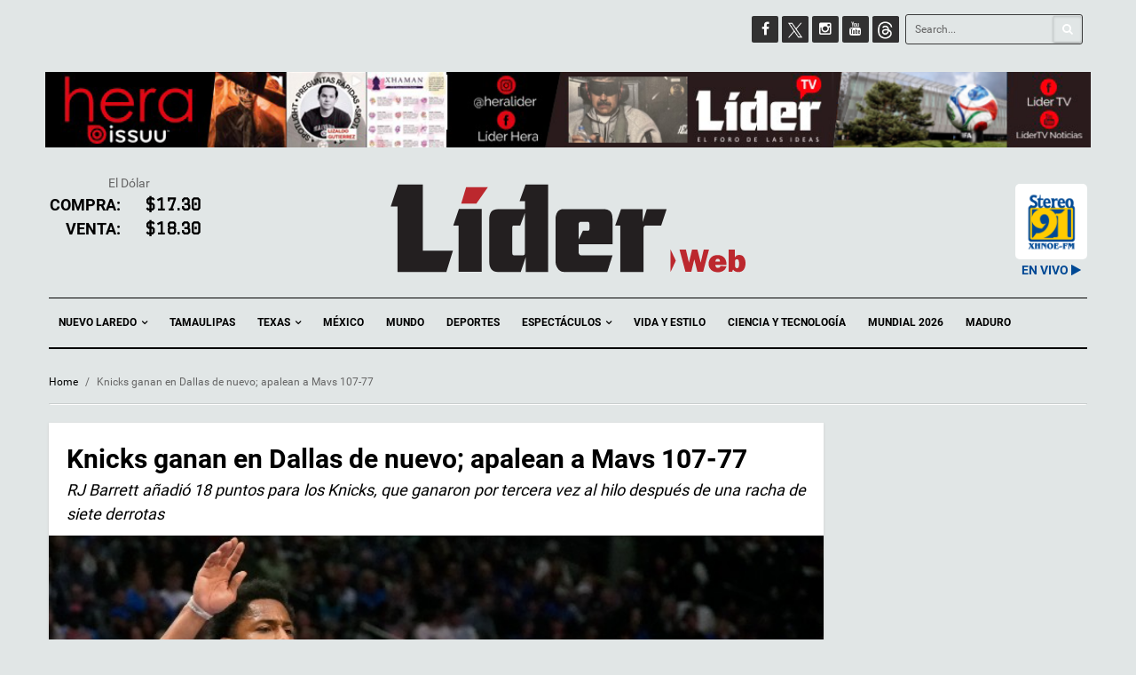

--- FILE ---
content_type: text/html; charset=UTF-8
request_url: https://liderweb.mx/knicks-ganan-en-dallas-de-nuevo-apalean-a-mavs-107-77/
body_size: 17614
content:

<!DOCTYPE html>
<!--[if IE 7]>
<html class="ie ie7" lang="es">
<![endif]-->
<!--[if IE 8]>
<html class="ie ie8" lang="es">
<![endif]-->
<!--[if !(IE 7) | !(IE 8)  ]><!-->
<html lang="es">
<!--<![endif]-->
<head>
    <meta charset="UTF-8">
    <meta name="viewport" content="width=device-width">
    <link rel="profile" href="http://gmpg.org/xfn/11">
    <link rel="pingback" href="https://liderweb.mx/xmlrpc.php">
    <title>Knicks ganan en Dallas de nuevo; apalean a Mavs 107-77 &#8211; Lider Web</title>
<meta name='robots' content='max-image-preview:large' />
<link rel='dns-prefetch' href='//stats.wp.com' />
<link rel='dns-prefetch' href='//fonts.googleapis.com' />
<link rel="alternate" type="application/rss+xml" title="Lider Web &raquo; Feed" href="https://liderweb.mx/feed/" />
<link rel="alternate" type="application/rss+xml" title="Lider Web &raquo; RSS de los comentarios" href="https://liderweb.mx/comments/feed/" />
<link rel="alternate" title="oEmbed (JSON)" type="application/json+oembed" href="https://liderweb.mx/wp-json/oembed/1.0/embed?url=https%3A%2F%2Fliderweb.mx%2Fknicks-ganan-en-dallas-de-nuevo-apalean-a-mavs-107-77%2F" />
<link rel="alternate" title="oEmbed (XML)" type="text/xml+oembed" href="https://liderweb.mx/wp-json/oembed/1.0/embed?url=https%3A%2F%2Fliderweb.mx%2Fknicks-ganan-en-dallas-de-nuevo-apalean-a-mavs-107-77%2F&#038;format=xml" />
<meta property="og:image" content="https://liderweb.mx/wp-content/uploads/2022/08/AP22069187027965.jpg"/>	       <meta property="og:title" content="Knicks ganan en Dallas de nuevo; apalean a Mavs 107-77"/>
	       <meta property="og:description" content="RJ Barrett añadió 18 puntos para los Knicks, que ganaron por tercera vez al hilo después de una racha de siete derrotas"/>
	       <meta property="og:type" content="article"/>
	       <meta property="og:url" content="https://liderweb.mx/knicks-ganan-en-dallas-de-nuevo-apalean-a-mavs-107-77/"/>
	       <meta property="og:site_name" content="Lider Web"/>
	       <style id='wp-img-auto-sizes-contain-inline-css' type='text/css'>
img:is([sizes=auto i],[sizes^="auto," i]){contain-intrinsic-size:3000px 1500px}
/*# sourceURL=wp-img-auto-sizes-contain-inline-css */
</style>
<link rel='stylesheet' id='sbi_styles-css' href='https://liderweb.mx/wp-content/plugins/instagram-feed/css/sbi-styles.min.css?ver=6.9.1' type='text/css' media='all' />
<style id='wp-emoji-styles-inline-css' type='text/css'>

	img.wp-smiley, img.emoji {
		display: inline !important;
		border: none !important;
		box-shadow: none !important;
		height: 1em !important;
		width: 1em !important;
		margin: 0 0.07em !important;
		vertical-align: -0.1em !important;
		background: none !important;
		padding: 0 !important;
	}
/*# sourceURL=wp-emoji-styles-inline-css */
</style>
<style id='wp-block-library-inline-css' type='text/css'>
:root{--wp-block-synced-color:#7a00df;--wp-block-synced-color--rgb:122,0,223;--wp-bound-block-color:var(--wp-block-synced-color);--wp-editor-canvas-background:#ddd;--wp-admin-theme-color:#007cba;--wp-admin-theme-color--rgb:0,124,186;--wp-admin-theme-color-darker-10:#006ba1;--wp-admin-theme-color-darker-10--rgb:0,107,160.5;--wp-admin-theme-color-darker-20:#005a87;--wp-admin-theme-color-darker-20--rgb:0,90,135;--wp-admin-border-width-focus:2px}@media (min-resolution:192dpi){:root{--wp-admin-border-width-focus:1.5px}}.wp-element-button{cursor:pointer}:root .has-very-light-gray-background-color{background-color:#eee}:root .has-very-dark-gray-background-color{background-color:#313131}:root .has-very-light-gray-color{color:#eee}:root .has-very-dark-gray-color{color:#313131}:root .has-vivid-green-cyan-to-vivid-cyan-blue-gradient-background{background:linear-gradient(135deg,#00d084,#0693e3)}:root .has-purple-crush-gradient-background{background:linear-gradient(135deg,#34e2e4,#4721fb 50%,#ab1dfe)}:root .has-hazy-dawn-gradient-background{background:linear-gradient(135deg,#faaca8,#dad0ec)}:root .has-subdued-olive-gradient-background{background:linear-gradient(135deg,#fafae1,#67a671)}:root .has-atomic-cream-gradient-background{background:linear-gradient(135deg,#fdd79a,#004a59)}:root .has-nightshade-gradient-background{background:linear-gradient(135deg,#330968,#31cdcf)}:root .has-midnight-gradient-background{background:linear-gradient(135deg,#020381,#2874fc)}:root{--wp--preset--font-size--normal:16px;--wp--preset--font-size--huge:42px}.has-regular-font-size{font-size:1em}.has-larger-font-size{font-size:2.625em}.has-normal-font-size{font-size:var(--wp--preset--font-size--normal)}.has-huge-font-size{font-size:var(--wp--preset--font-size--huge)}.has-text-align-center{text-align:center}.has-text-align-left{text-align:left}.has-text-align-right{text-align:right}.has-fit-text{white-space:nowrap!important}#end-resizable-editor-section{display:none}.aligncenter{clear:both}.items-justified-left{justify-content:flex-start}.items-justified-center{justify-content:center}.items-justified-right{justify-content:flex-end}.items-justified-space-between{justify-content:space-between}.screen-reader-text{border:0;clip-path:inset(50%);height:1px;margin:-1px;overflow:hidden;padding:0;position:absolute;width:1px;word-wrap:normal!important}.screen-reader-text:focus{background-color:#ddd;clip-path:none;color:#444;display:block;font-size:1em;height:auto;left:5px;line-height:normal;padding:15px 23px 14px;text-decoration:none;top:5px;width:auto;z-index:100000}html :where(.has-border-color){border-style:solid}html :where([style*=border-top-color]){border-top-style:solid}html :where([style*=border-right-color]){border-right-style:solid}html :where([style*=border-bottom-color]){border-bottom-style:solid}html :where([style*=border-left-color]){border-left-style:solid}html :where([style*=border-width]){border-style:solid}html :where([style*=border-top-width]){border-top-style:solid}html :where([style*=border-right-width]){border-right-style:solid}html :where([style*=border-bottom-width]){border-bottom-style:solid}html :where([style*=border-left-width]){border-left-style:solid}html :where(img[class*=wp-image-]){height:auto;max-width:100%}:where(figure){margin:0 0 1em}html :where(.is-position-sticky){--wp-admin--admin-bar--position-offset:var(--wp-admin--admin-bar--height,0px)}@media screen and (max-width:600px){html :where(.is-position-sticky){--wp-admin--admin-bar--position-offset:0px}}

/*# sourceURL=wp-block-library-inline-css */
</style><style id='global-styles-inline-css' type='text/css'>
:root{--wp--preset--aspect-ratio--square: 1;--wp--preset--aspect-ratio--4-3: 4/3;--wp--preset--aspect-ratio--3-4: 3/4;--wp--preset--aspect-ratio--3-2: 3/2;--wp--preset--aspect-ratio--2-3: 2/3;--wp--preset--aspect-ratio--16-9: 16/9;--wp--preset--aspect-ratio--9-16: 9/16;--wp--preset--color--black: #000000;--wp--preset--color--cyan-bluish-gray: #abb8c3;--wp--preset--color--white: #ffffff;--wp--preset--color--pale-pink: #f78da7;--wp--preset--color--vivid-red: #cf2e2e;--wp--preset--color--luminous-vivid-orange: #ff6900;--wp--preset--color--luminous-vivid-amber: #fcb900;--wp--preset--color--light-green-cyan: #7bdcb5;--wp--preset--color--vivid-green-cyan: #00d084;--wp--preset--color--pale-cyan-blue: #8ed1fc;--wp--preset--color--vivid-cyan-blue: #0693e3;--wp--preset--color--vivid-purple: #9b51e0;--wp--preset--gradient--vivid-cyan-blue-to-vivid-purple: linear-gradient(135deg,rgb(6,147,227) 0%,rgb(155,81,224) 100%);--wp--preset--gradient--light-green-cyan-to-vivid-green-cyan: linear-gradient(135deg,rgb(122,220,180) 0%,rgb(0,208,130) 100%);--wp--preset--gradient--luminous-vivid-amber-to-luminous-vivid-orange: linear-gradient(135deg,rgb(252,185,0) 0%,rgb(255,105,0) 100%);--wp--preset--gradient--luminous-vivid-orange-to-vivid-red: linear-gradient(135deg,rgb(255,105,0) 0%,rgb(207,46,46) 100%);--wp--preset--gradient--very-light-gray-to-cyan-bluish-gray: linear-gradient(135deg,rgb(238,238,238) 0%,rgb(169,184,195) 100%);--wp--preset--gradient--cool-to-warm-spectrum: linear-gradient(135deg,rgb(74,234,220) 0%,rgb(151,120,209) 20%,rgb(207,42,186) 40%,rgb(238,44,130) 60%,rgb(251,105,98) 80%,rgb(254,248,76) 100%);--wp--preset--gradient--blush-light-purple: linear-gradient(135deg,rgb(255,206,236) 0%,rgb(152,150,240) 100%);--wp--preset--gradient--blush-bordeaux: linear-gradient(135deg,rgb(254,205,165) 0%,rgb(254,45,45) 50%,rgb(107,0,62) 100%);--wp--preset--gradient--luminous-dusk: linear-gradient(135deg,rgb(255,203,112) 0%,rgb(199,81,192) 50%,rgb(65,88,208) 100%);--wp--preset--gradient--pale-ocean: linear-gradient(135deg,rgb(255,245,203) 0%,rgb(182,227,212) 50%,rgb(51,167,181) 100%);--wp--preset--gradient--electric-grass: linear-gradient(135deg,rgb(202,248,128) 0%,rgb(113,206,126) 100%);--wp--preset--gradient--midnight: linear-gradient(135deg,rgb(2,3,129) 0%,rgb(40,116,252) 100%);--wp--preset--font-size--small: 13px;--wp--preset--font-size--medium: 20px;--wp--preset--font-size--large: 36px;--wp--preset--font-size--x-large: 42px;--wp--preset--spacing--20: 0.44rem;--wp--preset--spacing--30: 0.67rem;--wp--preset--spacing--40: 1rem;--wp--preset--spacing--50: 1.5rem;--wp--preset--spacing--60: 2.25rem;--wp--preset--spacing--70: 3.38rem;--wp--preset--spacing--80: 5.06rem;--wp--preset--shadow--natural: 6px 6px 9px rgba(0, 0, 0, 0.2);--wp--preset--shadow--deep: 12px 12px 50px rgba(0, 0, 0, 0.4);--wp--preset--shadow--sharp: 6px 6px 0px rgba(0, 0, 0, 0.2);--wp--preset--shadow--outlined: 6px 6px 0px -3px rgb(255, 255, 255), 6px 6px rgb(0, 0, 0);--wp--preset--shadow--crisp: 6px 6px 0px rgb(0, 0, 0);}:where(.is-layout-flex){gap: 0.5em;}:where(.is-layout-grid){gap: 0.5em;}body .is-layout-flex{display: flex;}.is-layout-flex{flex-wrap: wrap;align-items: center;}.is-layout-flex > :is(*, div){margin: 0;}body .is-layout-grid{display: grid;}.is-layout-grid > :is(*, div){margin: 0;}:where(.wp-block-columns.is-layout-flex){gap: 2em;}:where(.wp-block-columns.is-layout-grid){gap: 2em;}:where(.wp-block-post-template.is-layout-flex){gap: 1.25em;}:where(.wp-block-post-template.is-layout-grid){gap: 1.25em;}.has-black-color{color: var(--wp--preset--color--black) !important;}.has-cyan-bluish-gray-color{color: var(--wp--preset--color--cyan-bluish-gray) !important;}.has-white-color{color: var(--wp--preset--color--white) !important;}.has-pale-pink-color{color: var(--wp--preset--color--pale-pink) !important;}.has-vivid-red-color{color: var(--wp--preset--color--vivid-red) !important;}.has-luminous-vivid-orange-color{color: var(--wp--preset--color--luminous-vivid-orange) !important;}.has-luminous-vivid-amber-color{color: var(--wp--preset--color--luminous-vivid-amber) !important;}.has-light-green-cyan-color{color: var(--wp--preset--color--light-green-cyan) !important;}.has-vivid-green-cyan-color{color: var(--wp--preset--color--vivid-green-cyan) !important;}.has-pale-cyan-blue-color{color: var(--wp--preset--color--pale-cyan-blue) !important;}.has-vivid-cyan-blue-color{color: var(--wp--preset--color--vivid-cyan-blue) !important;}.has-vivid-purple-color{color: var(--wp--preset--color--vivid-purple) !important;}.has-black-background-color{background-color: var(--wp--preset--color--black) !important;}.has-cyan-bluish-gray-background-color{background-color: var(--wp--preset--color--cyan-bluish-gray) !important;}.has-white-background-color{background-color: var(--wp--preset--color--white) !important;}.has-pale-pink-background-color{background-color: var(--wp--preset--color--pale-pink) !important;}.has-vivid-red-background-color{background-color: var(--wp--preset--color--vivid-red) !important;}.has-luminous-vivid-orange-background-color{background-color: var(--wp--preset--color--luminous-vivid-orange) !important;}.has-luminous-vivid-amber-background-color{background-color: var(--wp--preset--color--luminous-vivid-amber) !important;}.has-light-green-cyan-background-color{background-color: var(--wp--preset--color--light-green-cyan) !important;}.has-vivid-green-cyan-background-color{background-color: var(--wp--preset--color--vivid-green-cyan) !important;}.has-pale-cyan-blue-background-color{background-color: var(--wp--preset--color--pale-cyan-blue) !important;}.has-vivid-cyan-blue-background-color{background-color: var(--wp--preset--color--vivid-cyan-blue) !important;}.has-vivid-purple-background-color{background-color: var(--wp--preset--color--vivid-purple) !important;}.has-black-border-color{border-color: var(--wp--preset--color--black) !important;}.has-cyan-bluish-gray-border-color{border-color: var(--wp--preset--color--cyan-bluish-gray) !important;}.has-white-border-color{border-color: var(--wp--preset--color--white) !important;}.has-pale-pink-border-color{border-color: var(--wp--preset--color--pale-pink) !important;}.has-vivid-red-border-color{border-color: var(--wp--preset--color--vivid-red) !important;}.has-luminous-vivid-orange-border-color{border-color: var(--wp--preset--color--luminous-vivid-orange) !important;}.has-luminous-vivid-amber-border-color{border-color: var(--wp--preset--color--luminous-vivid-amber) !important;}.has-light-green-cyan-border-color{border-color: var(--wp--preset--color--light-green-cyan) !important;}.has-vivid-green-cyan-border-color{border-color: var(--wp--preset--color--vivid-green-cyan) !important;}.has-pale-cyan-blue-border-color{border-color: var(--wp--preset--color--pale-cyan-blue) !important;}.has-vivid-cyan-blue-border-color{border-color: var(--wp--preset--color--vivid-cyan-blue) !important;}.has-vivid-purple-border-color{border-color: var(--wp--preset--color--vivid-purple) !important;}.has-vivid-cyan-blue-to-vivid-purple-gradient-background{background: var(--wp--preset--gradient--vivid-cyan-blue-to-vivid-purple) !important;}.has-light-green-cyan-to-vivid-green-cyan-gradient-background{background: var(--wp--preset--gradient--light-green-cyan-to-vivid-green-cyan) !important;}.has-luminous-vivid-amber-to-luminous-vivid-orange-gradient-background{background: var(--wp--preset--gradient--luminous-vivid-amber-to-luminous-vivid-orange) !important;}.has-luminous-vivid-orange-to-vivid-red-gradient-background{background: var(--wp--preset--gradient--luminous-vivid-orange-to-vivid-red) !important;}.has-very-light-gray-to-cyan-bluish-gray-gradient-background{background: var(--wp--preset--gradient--very-light-gray-to-cyan-bluish-gray) !important;}.has-cool-to-warm-spectrum-gradient-background{background: var(--wp--preset--gradient--cool-to-warm-spectrum) !important;}.has-blush-light-purple-gradient-background{background: var(--wp--preset--gradient--blush-light-purple) !important;}.has-blush-bordeaux-gradient-background{background: var(--wp--preset--gradient--blush-bordeaux) !important;}.has-luminous-dusk-gradient-background{background: var(--wp--preset--gradient--luminous-dusk) !important;}.has-pale-ocean-gradient-background{background: var(--wp--preset--gradient--pale-ocean) !important;}.has-electric-grass-gradient-background{background: var(--wp--preset--gradient--electric-grass) !important;}.has-midnight-gradient-background{background: var(--wp--preset--gradient--midnight) !important;}.has-small-font-size{font-size: var(--wp--preset--font-size--small) !important;}.has-medium-font-size{font-size: var(--wp--preset--font-size--medium) !important;}.has-large-font-size{font-size: var(--wp--preset--font-size--large) !important;}.has-x-large-font-size{font-size: var(--wp--preset--font-size--x-large) !important;}
/*# sourceURL=global-styles-inline-css */
</style>

<style id='classic-theme-styles-inline-css' type='text/css'>
/*! This file is auto-generated */
.wp-block-button__link{color:#fff;background-color:#32373c;border-radius:9999px;box-shadow:none;text-decoration:none;padding:calc(.667em + 2px) calc(1.333em + 2px);font-size:1.125em}.wp-block-file__button{background:#32373c;color:#fff;text-decoration:none}
/*# sourceURL=/wp-includes/css/classic-themes.min.css */
</style>
<link rel='stylesheet' id='options-styles-css' href='https://liderweb.mx/wp-content/plugins/journalists-plugin/css/options.css?ver=6.9' type='text/css' media='all' />
<link rel='stylesheet' id='default-styles-css' href='https://liderweb.mx/wp-content/plugins/journalists-plugin/css/journalists.css?ver=6.9' type='text/css' media='all' />
<link rel='stylesheet' id='journalists-style-css' href='https://liderweb.mx/wp-content/plugins/journalists-plugin/css/journalists-widget.css?ver=6.9' type='text/css' media='all' />
<link rel='stylesheet' id='lidermx-style-css' href='https://liderweb.mx/wp-content/plugins/lidermx/css/lidermx.css?ver=6.9' type='text/css' media='all' />
<link rel='stylesheet' id='wpcloudy-css' href='https://liderweb.mx/wp-content/plugins/wp-cloudy/css/wpcloudy.min.css?ver=6.9' type='text/css' media='all' />
<link rel='stylesheet' id='wpemfb-lightbox-css' href='https://liderweb.mx/wp-content/plugins/wp-embed-facebook/templates/lightbox/css/lightbox.css?ver=3.1.2' type='text/css' media='all' />
<link rel='stylesheet' id='studio-fonts-css' href='https://fonts.googleapis.com/css?family=Open+Sans:300,400,600,700,800' type='text/css' media='all' />
<link rel='stylesheet' id='theme-style-css' href='https://liderweb.mx/wp-content/themes/liderweb/style.css?ver=6.9' type='text/css' media='all' />
<link rel='stylesheet' id='bootstrap-default-css' href='https://liderweb.mx/wp-content/themes/liderweb/css/bootstrap.css?ver=6.9' type='text/css' media='all' />
<link rel='stylesheet' id='template-default-css' href='https://liderweb.mx/wp-content/themes/liderweb/css/template.css?ver=6.9' type='text/css' media='all' />
<link rel='stylesheet' id='base-fonticon-css' href='https://liderweb.mx/wp-content/themes/liderweb/css/font-awesome.css?ver=6.9' type='text/css' media='all' />
<link rel='stylesheet' id='prettyPhoto-css' href='https://liderweb.mx/wp-content/themes/liderweb/css/prettyPhoto.css?ver=6.9' type='text/css' media='all' />
<link rel='stylesheet' id='font_graduate-css' href='//fonts.googleapis.com/css?family=Graduate&#038;ver=6.9' type='text/css' media='all' />
<script type="text/javascript" src="https://liderweb.mx/wp-includes/js/jquery/jquery.min.js?ver=3.7.1" id="jquery-core-js"></script>
<script type="text/javascript" src="https://liderweb.mx/wp-includes/js/jquery/jquery-migrate.min.js?ver=3.4.1" id="jquery-migrate-js"></script>
<script type="text/javascript" src="https://liderweb.mx/wp-content/plugins/lidermx/js/lidermx.js?ver=6.9" id="lidermx-script-js"></script>
<script type="text/javascript" src="https://liderweb.mx/wp-content/plugins/wp-embed-facebook/templates/lightbox/js/lightbox.min.js?ver=3.1.2" id="wpemfb-lightbox-js"></script>
<script type="text/javascript" id="wpemfb-fbjs-js-extra">
/* <![CDATA[ */
var WEF = {"local":"es_LA","version":"v6.0","fb_id":"","comments_nonce":"ca702c7f04"};
//# sourceURL=wpemfb-fbjs-js-extra
/* ]]> */
</script>
<script type="text/javascript" src="https://liderweb.mx/wp-content/plugins/wp-embed-facebook/inc/js/fb.min.js?ver=3.1.2" id="wpemfb-fbjs-js"></script>
<script type="text/javascript" src="https://liderweb.mx/wp-content/themes/liderweb/js/bootstrap.min.js?ver=6.9" id="base_bootstrap_js-js"></script>
<link rel="https://api.w.org/" href="https://liderweb.mx/wp-json/" /><link rel="alternate" title="JSON" type="application/json" href="https://liderweb.mx/wp-json/wp/v2/posts/502782" /><link rel="EditURI" type="application/rsd+xml" title="RSD" href="https://liderweb.mx/xmlrpc.php?rsd" />
<meta name="generator" content="WordPress 6.9" />
<link rel="canonical" href="https://liderweb.mx/knicks-ganan-en-dallas-de-nuevo-apalean-a-mavs-107-77/" />
<link rel='shortlink' href='https://wp.me/p7PRSF-26No' />
<meta property="fb:app_id" content="1169320923090106" /><meta property="fb:pages" content="261756030635056">	<style>img#wpstats{display:none}</style>
		<meta name="generator" content="Powered by WPBakery Page Builder - drag and drop page builder for WordPress."/>

<!-- Jetpack Open Graph Tags -->
<meta property="og:type" content="article" />
<meta property="og:title" content="Knicks ganan en Dallas de nuevo; apalean a Mavs 107-77" />
<meta property="og:url" content="https://liderweb.mx/knicks-ganan-en-dallas-de-nuevo-apalean-a-mavs-107-77/" />
<meta property="og:description" content="RJ Barrett añadió 18 puntos para los Knicks, que ganaron por tercera vez al hilo después de una racha de siete derrotas" />
<meta property="article:published_time" content="2022-03-10T16:20:43+00:00" />
<meta property="article:modified_time" content="2022-03-10T16:20:43+00:00" />
<meta property="og:site_name" content="Lider Web" />
<meta property="og:image" content="https://liderweb.mx/wp-content/uploads/2022/08/AP22069187027965.jpg" />
<meta property="og:image:width" content="700" />
<meta property="og:image:height" content="460" />
<meta property="og:image:alt" content="" />
<meta property="og:locale" content="es_LA" />
<meta name="twitter:text:title" content="Knicks ganan en Dallas de nuevo; apalean a Mavs 107-77" />
<meta name="twitter:image" content="https://liderweb.mx/wp-content/uploads/2022/08/AP22069187027965.jpg?w=640" />
<meta name="twitter:card" content="summary_large_image" />

<!-- End Jetpack Open Graph Tags -->
		<script type="text/javascript">
			var ajaxurl = 'https://liderweb.mx/wp-admin/admin-ajax.php';
		</script>
		<noscript><style> .wpb_animate_when_almost_visible { opacity: 1; }</style></noscript>
    <script async src="https://www.googletagmanager.com/gtag/js?id=G-K29YTTYDFC"></script>

    <script>

     window.dataLayer = window.dataLayer || [];

     function gtag(){dataLayer.push(arguments);}

     gtag('js', new Date());

     gtag('config', 'G-K29YTTYDFC');

    </script>

<link rel='stylesheet' id='wpcloudy-anim-css' href='https://liderweb.mx/wp-content/plugins/wp-cloudy/css/wpcloudy-anim.min.css?ver=6.9' type='text/css' media='all' />
</head>

<body class="wp-singular post-template-default single single-post postid-502782 single-format-standard wp-theme-liderweb  wpo-animate-scroll wpb-js-composer js-comp-ver-6.9.0 vc_responsive">
<div id="fb-root"></div>
<script>

window.fbAsyncInit = function() {

  FB.init({
    appId      : '1169320923090106',
    xfbml      : true,
    version    : 'v2.7'
  });

  //261756030635056 | fanpage ID
  var pageAccessToken = '1169320923090106|olEHQaqMm-qj3zKAcyXKir0ZxWU'
  //var pageAccessToken = 'EAACEdEose0cBALgC4eEf52ZCFLy8ZCd3rOgRZB3ZCmBG0VxeLSXPxJkyWjk103oCEL561gD1guiBG3u5X7viBWy1SZC0ym8ZCoWZBWAltcY6zYk371KZCZBZBrxVtFHZA50ZCZBDYyCcsbZCTbKbHfHMZCGREAKXzIuOor4ZCeyDZASZB9OmDPZBAZDZD';
  FB.api('/261756030635056?fields=fan_count', {
    access_token : pageAccessToken
  },function(response){
    //console.log(response);
    jQuery('.diverz.facebook .sub-diverz .count').html(response.fan_count);
  });


};

jQuery(document).ready(function(){
  console.log('find lider fb address');
  jQuery('.diverz.facebook').find('a.icon').attr('href', 'https://www.facebook.com/pg/LiderWebMX')
  jQuery('.diverz.facebook').find('span.count').html('101,000')
  console.log(jQuery('.diverz.facebook').find('span.count'));
})

/*
(function(d, s, id) {
var js, fjs = d.getElementsByTagName(s)[0];
if (d.getElementById(id)) return;
js = d.createElement(s); js.id = id;
js.src = "//connect.facebook.net/en_US/sdk.js#xfbml=1&version=v2.7";
fjs.parentNode.insertBefore(js, fjs);
}(document, 'script', 'facebook-jssdk'));
*/

</script>

     <section class="wpo-page row-offcanvas row-offcanvas-left">
    
    <!-- START Wrapper -->
    <section class="wpo-wrapper ">



        <!-- HEADER -->
        <header id="wpo-header" class="header-center">
            <div id="wpo-topbar" class="wpo-topbar ">
                <div class="topbar-mobile  hidden-lg hidden-md">
    <div class="container">
        <ul class="list-action list-inline">
             <li class="hidden-lg hidden-md hidden-sm">        <button data-toggle="offcanvas" class="btn btn-offcanvas btn-toggle-canvas btn-inverse-danger" type="button">
           <i class="fa fa-bars"></i>
        </button>
    </li>
            <li role="presentation" class="dropdown">
                <a class="dropdown-toggle" data-toggle="dropdown" href="#" role="button" aria-expanded="false">
                   <span class="fa fa-search"></span>
                </a>
                <div class="dropdown-menu" role="menu">
                    <div class="active-content">
                        <form role="search" method="get" class="searchform wpo-search" action="https://liderweb.mx/">
	<div class="input-group">
			<input name="s" maxlength="40" class="form-control input-search" type="text" size="20" placeholder="Search...">
			<span class="input-group-btn">
				<button type="submit" class=" btn btn-search">
	         	<i class="fa fa-search"></i>
	        	</button> 
	      </span>
	</div>
</form>                    </div>
                </div>
            </li>
            <li role="presentation" class="dropdown">
                <a class="dropdown-toggle" data-toggle="dropdown" href="#" role="button" aria-expanded="false">
                  <span class="fa fa-user"></span>
                </a>
                <div class="dropdown-menu" role="menu">
                    <div class="active-content">
                    <div class="user-login">
                        <ul class="list-inline list-square">
            <li> <a href="#"  data-toggle="modal" data-target="#modalLoginForm" class="wpo-user-login">Login</a></li>
    </ul>                    </div>
                                           </div>
                </div>
            </li>
        </ul>
    </div>
</div>                <div class="topbar-inner hidden-sm hidden-xs">
                    <div class="container">
                        <div class="user-login pull-left">
                                                    </div>
                        <div class="top-menu pull-left">
                            <nav class="wp-topmenu" role="navigation">
                                                              </nav>
                        </div>

                            <div class="search-v1 pull-right">
                                <form role="search" method="get" class="searchform wpo-search" action="https://liderweb.mx/">
	<div class="input-group">
			<input name="s" maxlength="40" class="form-control input-search" type="text" size="20" placeholder="Search...">
			<span class="input-group-btn">
				<button type="submit" class=" btn btn-search">
	         	<i class="fa fa-search"></i>
	        	</button> 
	      </span>
	</div>
</form>                            </div>
                            <div class="pull-right">
                              <aside id="wpo_socials_widget-3" class="widget widget-box clearfix widget_wpo_socials_widget">
                                <ul class="social bo-social-icons bo-sicolor">
                                  <li><a target="_blank" href="https://facebook.com/LiderWebMx" class="bo-social-facebook">
                                        <i class="fa fa-facebook"></i>
                                       </a>
                                   </li>
                                   <li>
                                       <a target="_blank" href="https://twitter.com/liderweb_mx" class="bo-social-google-plus">
                                           <img src="https://liderweb.mx/wp-content/themes/liderweb/images/twitterx.png" width="30" height="30"></i>
                                       </a>
                                       <!--
                                       <a target="_blank" href="https://twitter.com/liderweb_mx" class="bo-social-twitter">
                                           <i class="fa fa-twitter"></i>
                                       </a>
                                       -->
                                   </li>
                                   <li><a target="_blank" href="https://www.instagram.com/lider_web/" class="bo-social-twitter">
                                        <i class="fa fa-instagram"></i>
                                       </a>
                                   </li>
                                   <li><a target="_blank" href="https://www.youtube.com/channel/UC5hro1cziKLgVOKWS5xJ5vw" class="bo-social-twitter">
                                        <i class="fa fa-youtube"></i>
                                       </a>
                                   </li>

                                   <li>
                                       <a target="_blank" href="https://www.threads.net/@lider_web" class="bo-social-google-plus">
                                           <img src="https://liderweb.mx/wp-content/themes/liderweb/images/thicon.png" width="30" height="30"></i>
                                       </a>
                                   </li>

                                </ul>
                                </aside>
                            </div>

                    </div>
                </div>
            </div>

            <div class="wpo-header header-wrap">
                <div class="container">
                <div class="header-wrapper-inner clearfix">

                  <div class="channels-lider">
                      <div class="hera-channel">
                        <a href="https://issuu.com/heralider" target="_blank"><img src="https://liderweb.mx/wp-content/themes/liderweb/images/header-hera.png"></a>
                      </div>
                                            
                      <div class="lidertv-channel">
                        <a href="https://www.youtube.com/channel/UC5hro1cziKLgVOKWS5xJ5vw" target="_blank"><img src="https://liderweb.mx/wp-content/themes/liderweb/images/header-liderv-dic2-2026.png"></a>
                      </div>
                      	
                                            
                  </div>

                    <!-- LOGO -->
                    <div class="logo-in-theme row">
                        <div class="col-md-2 dolar-widget">
                                                    El Dólar
                          <div class="row">
                            <div class="col-md-6 d-label">Compra:</div>
                            <div class="col-md-6"><span>$17.30</span></div>
                          </div>
                          <div class="row">
                            <div class="col-md-6 d-label">Venta:</div>
                            <div class="col-md-6"><span>$18.30</span></div>
                          </div>
                        </div>
                                                    <div class="logo logo-theme col-md-6 col-md-offset-1">
                                <a href="https://liderweb.mx/">
                                     <img width="400" src="https://liderweb.mx/wp-content/themes/liderweb/images/logo-svg.svg" alt="Lider Web" />
                                </a>
                            </div>
                                                <div class="col-md-3">
                            <div class="row">
                              <div class="col-md-6">
                              </div>
                              <div class="col-md-6">
                              </div>
                            </div>

                          <div class="row">
                            <div class="col-md-8">
                            <div id="wpc-weather-id-166141" class="wpc-weather-id" data-id="166141" data-post-id="502782" data-map="" data-detect-geolocation="" data-manual-geolocation="" data-wpc-lat="" data-wpc-lon="" data-wpc-city-id="" data-wpc-city-name="" data-custom-font=""></div>
                            </div>
                            <div class="col-md-4">
                            <a href="#" id="stereolink"><img style="margin-top: 10px;border-radius: 5px;" src="https://liderweb.mx/wp-content/plugins/lidermx/stereo91.png" /><span style="margin-top:5px;color:#004995;font-weight:bold;">EN VIVO</span> <i style="margin-top:5px;color:#004995" class="fa fa-play"></i></a>
                            </div>
                          </div>                        </div>
                    </div>

                </div>

                </div>
                <!-- // Setting -->
            </div>
            <div class="wpo-mainmenu-header header-bottom hidden-xs">
                <div class="container">
                    <div class="mainmenu-inner clearfix">
                       <!-- MENU -->
                        <div class="wpo-mainmenu-wrap">

                            <div class="mainmenu-content-wapper">
                                <div class="mainmenu-content">
                                    <nav id="wpo-mainnav" data-style='light' data-duration="400" class="wpo-megamenu slide animate navbar navbar-mega" role="navigation">

                                         <div class="collapse navbar-collapse navbar-ex1-collapse"><ul id="main-menu" class="nav navbar-nav megamenu"><li id="menu-item-532120" class="dropdown menu-item-532120 level-0"><a href="https://liderweb.mx/nuevo-laredo/" class="dropdown-toggle"  data-hover="dropdown" data-toggle="dropdown">Nuevo Laredo <b class="caret"></b></a>
<ul class="dropdown-menu">
	<li id="menu-item-532126" class="menu-item-532126 level-1"><a href="https://liderweb.mx/categoria/nuevo-laredo/seguridad/">Seguridad</a></li>
</ul>
</li>
<li id="menu-item-532122" class="menu-item-532122 level-0"><a href="https://liderweb.mx/tamaulipas/">Tamaulipas</a></li>
<li id="menu-item-532124" class="dropdown menu-item-532124 level-0"><a href="https://liderweb.mx/texas/" class="dropdown-toggle"  data-hover="dropdown" data-toggle="dropdown">Texas <b class="caret"></b></a>
<ul class="dropdown-menu">
	<li id="menu-item-627861" class="menu-item-627861 level-1"><a href="https://liderweb.mx/categoria/texas/laredo/">Laredo</a></li>
</ul>
</li>
<li id="menu-item-532127" class="menu-item-532127 level-0"><a href="https://liderweb.mx/mexico/">México</a></li>
<li id="menu-item-532128" class="menu-item-532128 level-0"><a href="https://liderweb.mx/mundo/">Mundo</a></li>
<li id="menu-item-532118" class="menu-item-532118 level-0"><a href="https://liderweb.mx/deportes/">Deportes</a></li>
<li id="menu-item-532119" class="dropdown menu-item-532119 level-0"><a href="https://liderweb.mx/espectaculos/" class="dropdown-toggle"  data-hover="dropdown" data-toggle="dropdown">Espectáculos <b class="caret"></b></a>
<ul class="dropdown-menu">
	<li id="menu-item-532117" class="menu-item-532117 level-1"><a href="https://liderweb.mx/cultura/">Cultura</a></li>
</ul>
</li>
<li id="menu-item-532125" class="menu-item-532125 level-0"><a href="https://liderweb.mx/vida-y-estilo/">Vida y Estilo</a></li>
<li id="menu-item-532123" class="menu-item-532123 level-0"><a href="https://liderweb.mx/tecnologia/">Ciencia y Tecnología</a></li>
<li id="menu-item-703540" class="menu-item-703540 level-0"><a href="https://liderweb.mx/categoria/copa-mundial-2026/">Mundial 2026</a></li>
<li id="menu-item-706837" class="menu-item-706837 level-0"><a href="https://liderweb.mx/categoria/nicolas-maduro/">Maduro</a></li>
</ul></div>                                    </nav>
                                </div>
                            </div>

                        </div>
                        <!-- //MENU -->
                    </div>
                </div>
            </div>

        </header><!-- //HEADER -->

	    <div class="wpo-breadcrumbs " style="background: none">
	        
<div id="breadcrumb" class="container"><div class="breadcrumb"> <div class="breadcrumb-inner"><a href="https://liderweb.mx">Home</a> <span class="delimiter">/</span> <span class="current">Knicks ganan en Dallas de nuevo; apalean a Mavs 107-77</span></div></div></div>	    </div>
 	
		
		<section id="wpo-mainbody" class="wpo-mainbody default-template clearfix">
	  		<div class="container">
	      	<div class="container-inner">
	        		<div class="row">
	          					        <!-- MAIN CONTENT -->
			        <div id="wpo-content" class="col-xs-12 col-md-9 no-sidebar-left">
			            <div class="wpo-content">

	                <div class="post-area single-blog">
                        <article id="post-502782" class="post-502782 post type-post status-publish format-standard has-post-thumbnail hentry category-beisbol tag-app tag-dallas tag-deportes tag-mavericks tag-mavs tag-nba tag-texas">
                <div class="post-container">

                                           <div class="entry-name">
                            <h1 class="entry-title"> Knicks ganan en Dallas de nuevo; apalean a Mavs 107-77 </h1>
                        </div>
                    
                    <div class="entry-excerpt">
                      <p>RJ Barrett añadió 18 puntos para los Knicks, que ganaron por tercera vez al hilo después de una racha de siete derrotas</p>
                    </div>

                    <div class="entry-thumb entry-preview">
                         <div class="post-thumbnail">
  <img width="700" height="460" src="https://liderweb.mx/wp-content/uploads/2022/08/AP22069187027965.jpg" class="attachment-fullwidth size-fullwidth wp-post-image" alt="" decoding="async" fetchpriority="high" srcset="https://liderweb.mx/wp-content/uploads/2022/08/AP22069187027965.jpg 700w, https://liderweb.mx/wp-content/uploads/2022/08/AP22069187027965-300x197.jpg 300w" sizes="(max-width: 700px) 100vw, 700px" />  </div>
  <div class="pie-foto"><span class="thumb_desc"></span></div>                    </div>

                    <div class="post-heading clearfix">
                        <div class="entry-date"><a href="https://liderweb.mx/knicks-ganan-en-dallas-de-nuevo-apalean-a-mavs-107-77/" rel="bookmark"><time class="month-day" datetime="10 Mar">10 Mar,</time><time class="year" datetime="2022">2022</time></a></div>
                        <div class="author-avatar pull-left">
                                                                 <!--<a href="">
                                                                </a>-->
						  AP                            </div>

                            <div class="entry-meta pull-right">
                                
                                                            </div><!-- .entry-meta -->


                     </div>

                    <div class="entry-content">
                        <div id="fb-root"></div>
<p><strong>DALLAS.—</strong> Julius Randle anotó 26 puntos en contra del equipo de su lugar de origen y los Knicks de Nueva York ganaron por quinta vez consecutiva en Dallas, aplastando 107-77 a los Mavericks el miércoles.</p>
<p>RJ Barrett añadió 18 puntos para los Knicks, que ganaron por tercera vez al hilo después de una racha de siete derrotas y mejoraron a 3-2 en su gira más larga de la temporada, de 7<br />
partidos como visitantes.</p>
<p>Los Mavericks fallaron sus primeros 19 intentos de tres puntos en camino a irse abajo por 28 unidades en su partido con menor cantidad de puntos en la primera mitad en la temporada. Dallas estaba en desventaja 61-34 al descanso, en el final de su racha de cinco victorias.</p>
<p>Luka Doncic logró 17 de sus 31 puntos en el tercer cuarto, cuando los Mavericks se acercaron a 14 antes de que canastas consecutivas de Randle estabilizaran a los Knicks.</p>
<p>Nueva York, que está buscando el último boleto de la Conferencia Este, barrió la serie de dos duelos ante los Mavericks, ganando por un promedio de 26,5 puntos.</p>
                        <div class="clearfix">
                                                                                        <div class="post-share pull-right">
                                    <!-- <h6></h6> -->
                                    <div class="wpo-social-share">
		<div class="bo-social-icons bo-sicolor social-radius-rounded">
		
			<a class="bo-social-facebook" data-toggle="tooltip" data-placement="top" data-animation="true"  data-original-title="Facebook" href="https://www.facebook.com/dialog/share?app_id=1169320923090106&display=popup&href=https://liderweb.mx/knicks-ganan-en-dallas-de-nuevo-apalean-a-mavs-107-77/&redirect_uri=https://liderweb.mx/knicks-ganan-en-dallas-de-nuevo-apalean-a-mavs-107-77/" target="_blank" title="Share on facebook">
				<i class="fa fa-facebook"></i>
			</a>

				
			<a class="bo-social-twitterx"  data-toggle="tooltip" data-placement="top" data-animation="true"  data-original-title="Twitter" href="http://twitter.com/share?text=Knicks ganan en Dallas de nuevo; apalean a Mavs 107-77&url=https://liderweb.mx/knicks-ganan-en-dallas-de-nuevo-apalean-a-mavs-107-77/" target="_blank" title="Share on Twitter">
				<img src="https://liderweb.mx/wp-content/themes/liderweb/images/twitter-circle.png" width="30" height="30"></i>
				<!--
				<i class="fa fa-twitter"></i>
				-->
			</a>

				
			<a class="bo-social-linkedin"  data-toggle="tooltip" data-placement="top" data-animation="true"  data-original-title="LinkedIn" href="http://linkedin.com/shareArticle?mini=true&amp;url=https://liderweb.mx/knicks-ganan-en-dallas-de-nuevo-apalean-a-mavs-107-77/&amp;title=Knicks ganan en Dallas de nuevo; apalean a Mavs 107-77" target="_blank" title="Share on LinkedIn">
				<i class="fa fa-linkedin"></i>
			</a>

		
		
			<a class="bo-social-tumblr" data-toggle="tooltip" data-placement="top" data-animation="true"  data-original-title="Tumblr" href="http://www.tumblr.com/share/link?url=https%3A%2F%2Fliderweb.mx%2Fknicks-ganan-en-dallas-de-nuevo-apalean-a-mavs-107-77%2F&amp;name=Knicks+ganan+en+Dallas+de+nuevo%3B+apalean+a+Mavs+107-77&amp;description=RJ+Barrett+a%C3%B1adi%C3%B3+18+puntos+para+los+Knicks%2C+que+ganaron+por+tercera+vez+al+hilo+despu%C3%A9s+de+una+racha+de+siete+derrotas" target="_blank" title="Share on Tumblr">
				<i class="fa fa-tumblr"></i>
			</a>

						
						<a class="bo-social-pinterest" data-toggle="tooltip" data-placement="top" data-animation="true"  data-original-title="Pinterest" href="http://pinterest.com/pin/create/button/?url=https%3A%2F%2Fliderweb.mx%2Fknicks-ganan-en-dallas-de-nuevo-apalean-a-mavs-107-77%2F&amp;description=Knicks+ganan+en+Dallas+de+nuevo%3B+apalean+a+Mavs+107-77&amp;media=https%3A%2F%2Fliderweb.mx%2Fwp-content%2Fuploads%2F2022%2F08%2FAP22069187027965.jpg" target="_blank" title="Share on Pinterest">
				<i class="fa fa-pinterest"></i>
			</a>

				
			<a class="bo-social-envelope"  data-toggle="tooltip" data-placement="top" data-animation="true"  data-original-title="Email" href="mailto:?subject=Knicks ganan en Dallas de nuevo; apalean a Mavs 107-77&amp;body=https://liderweb.mx/knicks-ganan-en-dallas-de-nuevo-apalean-a-mavs-107-77/" title="Email to a Friend">
				<i class="fa fa-envelope"></i>
			</a>

			</div>
</div>
                                </div>
                                                    </div>
                    </div><!-- .entry-content -->

                 </div>

                    <div class="author-about clearfix">
                                            </div>
                    <div class="post-prevnext clearfix">
                        <div class="row">
                                                        <div class="col-sm-6 col-xs-6 text-left">
                                <a href="https://liderweb.mx/rockets-superan-a-lakers-en-tiempo-extra-con-32-de-green/" rel="prev"> <i class="fa fa-angle-left"></i> Entrada anterior</a><a href="https://liderweb.mx/rockets-superan-a-lakers-en-tiempo-extra-con-32-de-green/" title="Rockets superan a Lakers en tiempo extra, con 32 de Green"> <span>Rockets superan a Lakers en tiempo extra, con 32 de Green</span> </a>                            </div>
                                                                                    <div class="col-sm-6 col-xs-6 text-right">
                                <a href="https://liderweb.mx/estadounidense-liberado-dice-que-su-pesadilla-termino/" rel="next">Entrada Siguiente<i class="fa fa-angle-right"></i> </a><a href="https://liderweb.mx/estadounidense-liberado-dice-que-su-pesadilla-termino/" title="Estadounidense liberado dice que su &#8216;pesadilla&#8217; terminó"><span>Estadounidense liberado dice que su &#8216;pesadilla&#8217; terminó</span></a>                            </div>
                                                    </div>
                    </div>

                    	<div class="related-posts"> 
        <h4 class="related-post-title">
            <span>Related post</span>
        </h4>

        <div class="related-posts-content  widget-content">
            <div class="row">
                                <div class="col-sm-4 col-md-4 col-lg-4">
                          <article class="post-708832 post type-post status-publish format-standard has-post-thumbnail hentry category-beisbol category-deportes tag-mlb">

							<div class="post-thumbnail">
								<a href="https://liderweb.mx/mackenzie-gore-pasa-a-los-rangers-en-cambio-de-prospectos-con-los-nacionales/" title="MacKenzie Gore pasa a los Rangers en cambio de prospectos con los Nacionales">
																			<img width="700" height="467" src="https://liderweb.mx/wp-content/uploads/2026/01/AP26022770889906-e1769133415266.jpg" class="attachment-thumb-medium size-thumb-medium wp-post-image" alt="" decoding="async" />																																												</a>
							</div><!--/.post-thumbnail-->
							
							<div class="related-inner">
								
								<div class="entry-meta">
									<span class="entry-category">        <a href="https://liderweb.mx/categoria/deportes/beisbol/">
            Beisbol        </a>
            <a href="https://liderweb.mx/categoria/deportes/">
            Deportes        </a>
     </span>
			                        <span class="meta-sep"> | </span>
			                         <span class="entry-date">22 Ene , 2026</span>
			                         <span class="meta-sep"> | </span>
			                        								</div><!--/.post-meta-->
								<h4 class="post-title">
									<a href="https://liderweb.mx/mackenzie-gore-pasa-a-los-rangers-en-cambio-de-prospectos-con-los-nacionales/" rel="bookmark" title="MacKenzie Gore pasa a los Rangers en cambio de prospectos con los Nacionales">MacKenzie Gore pasa a los Rangers en cambio de prospectos con los Nacionales</a>
								</h4><!--/.post-title-->
								
							
							</div><!--/.related-inner-->

						</article>
                    </div>
                                        <div class="col-sm-4 col-md-4 col-lg-4">
                          <article class="post-708781 post type-post status-publish format-standard has-post-thumbnail hentry category-beisbol category-deportes tag-cody-bellinger tag-yankees-de-nueva-york">

							<div class="post-thumbnail">
								<a href="https://liderweb.mx/acuerdan-yankees-permanencia-de-cody-bellinger-con-contrato-multimillonario-a-largo-plazo/" title="Acuerdan Yankees permanencia de Cody Bellinger con contrato multimillonario a largo plazo">
																			<img width="700" height="460" src="https://liderweb.mx/wp-content/uploads/2026/01/AP-Cody-Bellinger.jpg" class="attachment-thumb-medium size-thumb-medium wp-post-image" alt="" decoding="async" srcset="https://liderweb.mx/wp-content/uploads/2026/01/AP-Cody-Bellinger.jpg 700w, https://liderweb.mx/wp-content/uploads/2026/01/AP-Cody-Bellinger-300x197.jpg 300w" sizes="(max-width: 700px) 100vw, 700px" />																																												</a>
							</div><!--/.post-thumbnail-->
							
							<div class="related-inner">
								
								<div class="entry-meta">
									<span class="entry-category">        <a href="https://liderweb.mx/categoria/deportes/beisbol/">
            Beisbol        </a>
            <a href="https://liderweb.mx/categoria/deportes/">
            Deportes        </a>
     </span>
			                        <span class="meta-sep"> | </span>
			                         <span class="entry-date">21 Ene , 2026</span>
			                         <span class="meta-sep"> | </span>
			                        								</div><!--/.post-meta-->
								<h4 class="post-title">
									<a href="https://liderweb.mx/acuerdan-yankees-permanencia-de-cody-bellinger-con-contrato-multimillonario-a-largo-plazo/" rel="bookmark" title="Acuerdan Yankees permanencia de Cody Bellinger con contrato multimillonario a largo plazo">Acuerdan Yankees permanencia de Cody Bellinger con contrato multimillonario a largo plazo</a>
								</h4><!--/.post-title-->
								
							
							</div><!--/.related-inner-->

						</article>
                    </div>
                                        <div class="col-sm-4 col-md-4 col-lg-4">
                          <article class="post-708770 post type-post status-publish format-standard has-post-thumbnail hentry category-beisbol category-deportes tag-freddy-peralta tag-mets-de-nueva-york">

							<div class="post-thumbnail">
								<a href="https://liderweb.mx/adquieren-mets-a-freddy-peralta-en-canje-clave-rumbo-a-la-proxima-temporada/" title="Adquieren Mets a Freddy Peralta en canje clave rumbo a la próxima temporada">
																			<img width="700" height="460" src="https://liderweb.mx/wp-content/uploads/2026/01/AP-Freddy-Peralta.jpg" class="attachment-thumb-medium size-thumb-medium wp-post-image" alt="" decoding="async" loading="lazy" srcset="https://liderweb.mx/wp-content/uploads/2026/01/AP-Freddy-Peralta.jpg 700w, https://liderweb.mx/wp-content/uploads/2026/01/AP-Freddy-Peralta-300x197.jpg 300w" sizes="auto, (max-width: 700px) 100vw, 700px" />																																												</a>
							</div><!--/.post-thumbnail-->
							
							<div class="related-inner">
								
								<div class="entry-meta">
									<span class="entry-category">        <a href="https://liderweb.mx/categoria/deportes/beisbol/">
            Beisbol        </a>
            <a href="https://liderweb.mx/categoria/deportes/">
            Deportes        </a>
     </span>
			                        <span class="meta-sep"> | </span>
			                         <span class="entry-date">21 Ene , 2026</span>
			                         <span class="meta-sep"> | </span>
			                        								</div><!--/.post-meta-->
								<h4 class="post-title">
									<a href="https://liderweb.mx/adquieren-mets-a-freddy-peralta-en-canje-clave-rumbo-a-la-proxima-temporada/" rel="bookmark" title="Adquieren Mets a Freddy Peralta en canje clave rumbo a la próxima temporada">Adquieren Mets a Freddy Peralta en canje clave rumbo a la próxima temporada</a>
								</h4><!--/.post-title-->
								
							
							</div><!--/.related-inner-->

						</article>
                    </div>
                                                    </div>
        </div>
        </div>

                            </article>
                   </div>

        <div style="text-align:center;margin-top:25px">
          <script>
            //document.write("<scr" + "ipt src='//ads.agencyorquidea.com/request/807?" + Math.random() + "'></scr" + "ipt>");
          </script>
        </div>
        
	
				         	</div>
			            </div>
			          <!-- //MAIN CONTENT -->
			          	<div class="col-xs-12 col-md-3

        ">
		<div class="wpo-sidebar wpo-sidebar-right">
			<div class="sidebar-inner">
							</div>
		</div>
	</div>
			         </div>
			   </div>
		   </div>
		</section>

		
		<!--
	<div class="container vc_row wpb_row vc_row-fluid row " style="margin:0 auto;">
		<div class="vc_ col-sm-9" style="text-align:center;">
			<script>
				document.write("<scr" + "ipt src='//ads.agencyorquidea.com/request/807?" + Math.random() + "'></scr" + "ipt>");
			</script>
		</div>
	</div>
	-->

	<footer id="wpo-footer" class="wpo-footer">
		<div class="container">

			<div class="vc_row wpb_row vc_row-fluid row " style="padding:50px 0 30px 0;">
				<div class="vc_ col-sm-6">
					<p>
					<img width="400" src="/wp-content/themes/liderweb/images/logo-white-svg.svg">
					</p>
					<div class="wpb_text_column wpb_content_element ">
						<div class="wpb_wrapper">
							<p>Concebido como una nueva plataforma tecnológica de impacto regional, Lider Web&nbsp;trasciende más allá de lo tradicional al no ser únicamente una nueva página de internet, sino más bien un portal con información al día que integra a los diferentes medios que conforman El Grande Editorial: Líder Web y Líder Tv</p>

							<p>Contactanos:<br>
							Tel: (867) 711 2222<br>
							Email: <a href="mailto:editor.liderweb@gmail.com">editor.liderweb@gmail.com</a></p>
						</div>
					</div>
				</div>
				<div class="vc_ col-sm-3">
					<div class="vc_column-inner ">
						<div class="wpb_wrapper">
							<div class="vc_wp_custommenu wpb_content_element">
								<div class="widget widget_nav_menu">
									<h2 class="widgettitle"><span>Secciones</span></h2>
									<div class="menu-secciones-container">
										<ul id="menu-secciones" class="menu">
											<li id="menu-item-136531" class="menu-item menu-item-type-taxonomy menu-item-object-category menu-item-136531  menu-item menu-item-type-taxonomy menu-item-object-category"><a href="http://liderweb.mx/categoria/tamaulipas/">Tamaulipas</a></li>
											<li id="menu-item-136534" class="menu-item menu-item-type-taxonomy menu-item-object-category menu-item-136534  menu-item menu-item-type-taxonomy menu-item-object-category"><a href="http://liderweb.mx/categoria/texas/">Texas</a></li>
											<li id="menu-item-136529" class="menu-item menu-item-type-taxonomy menu-item-object-category menu-item-136529  menu-item menu-item-type-taxonomy menu-item-object-category"><a href="http://liderweb.mx/categoria/mexico/">México</a></li>
											<li id="menu-item-136530" class="menu-item menu-item-type-taxonomy menu-item-object-category menu-item-136530  menu-item menu-item-type-taxonomy menu-item-object-category"><a href="http://liderweb.mx/categoria/mundo/">Mundo</a></li>
											<li id="menu-item-136533" class="menu-item menu-item-type-taxonomy menu-item-object-category menu-item-136533  menu-item menu-item-type-taxonomy menu-item-object-category"><a href="http://liderweb.mx/categoria/deportes/">Deportes</a></li>
											<li id="menu-item-136535" class="menu-item menu-item-type-taxonomy menu-item-object-category menu-item-136535  menu-item menu-item-type-taxonomy menu-item-object-category"><a href="http://liderweb.mx/categoria/espectaculos/">Espectàculos</a></li>
											<li id="menu-item-136537" class="menu-item menu-item-type-taxonomy menu-item-object-category menu-item-136537  menu-item menu-item-type-taxonomy menu-item-object-category"><a href="http://liderweb.mx/categoria/vida-y-estilo/">Vida y Estilo</a></li>
											</ul>
										</div>
								</div>
								</div>
								</div>
							</div>
				</div>
				<div class="vc_ col-sm-3">

					<!-- LIKE BOXES -->
					

					<div class="widget wpo-social-counter ">
											        <h3 class="widget-title ">
					           <span> Social</span>
					        </h3>
					    
					    <div class="widget-content">
						    <div class="wpo-social-count horizontal">
						    						        <div class="diverz facebook">
						        	<a class="icon" href="https://www.facebook.com/https://www.facebook.com/pg/LiderWebMX">
								        <span class="main-diverz">
									        <i class="facebookz fa fa-facebook"></i>
							        	</span>
						        	</a>
								    <div class="sub-diverz">
								        <span class="count">0</span>
								        <span class="count-name">Likes</span>
								    </div>
						        </div>
					        					        						        <div class="diverz twitter" style="background-color: #302f30;">
							        <a class="icon" href="https://www.twitter.com/liderweb_mx">
										<img src="https://liderweb.mx/wp-content/themes/liderweb/images/twitter-circle.png" width="30" height="30"></i>
										<!--
								        <span class="main-diverz">
								        	<i class="twitterz fa fa-twitter"></i>
								        </span>
										-->
							        </a>
							        <div class="sub-diverz">
							        	<span class="count">4.019</span>
							        	<span class="count-name">Seguidores</span>
							        </div>
						        </div>
					        
					        
									
						        <div class="diverz instagram" style="background-color:#E91E63;">
							        <a class="icon" href="https://www.instagram.com/lider_web/">
								        <span class="main-diverz">
									        <i class="fa fa-instagram"></i>
								        </span>
							        </a>
							        <div class="sub-diverz">
							        	<span class="count">805</span>
							        	<span class="count-name">Follows</span>
							        </div>
						        </div>
					        
						    </div>
					    </div>
					</div>
					<!-- END SOCIAL COUNTER -->

				</div>
			</div>
		</div>
	</footer>
	
	<div class="wpo-copyright">
		<div class="container">
			<div class="copyright pull-left">
				<address>Copyright 2022 - LiderWeb.MX - All Rights Reserved.</address>
			</div>
			<div class="pull-right">
				<div class="menu-menu-footer-container">
					<ul id="menu-menu-footer" class="footermenu list-inline list-square"><li id="menu-item-135546" class="menu-item menu-item-type-post_type menu-item-object-page menu-item-135546  menu-item menu-item-type-post_type menu-item-object-page"><a href="http://liderweb.mx/directorio/">Directorio</a></li>
					<li id="menu-item-135547" class="menu-item menu-item-type-post_type menu-item-object-page menu-item-135547  menu-item menu-item-type-post_type menu-item-object-page"><a href="http://liderweb.mx/aviso-legal/">Aviso legal</a></li>
					<li id="menu-item-135548" class="menu-item menu-item-type-post_type menu-item-object-page menu-item-135548  menu-item menu-item-type-post_type menu-item-object-page"><a href="http://liderweb.mx/contacto/">Contacto</a></li>
					</ul>
				</div>
			</div>
		</div>
	</div>

</section>
<!-- END Wrapper -->
<div id="wpo-off-canvas" class="wpo-off-canvas sidebar-offcanvas hidden-lg hidden-md"> 
    <div class="wpo-off-canvas-body">
        <div class="offcanvas-head bg-primary">
            <button type="button" class="btn btn-offcanvas btn-toggle-canvas btn-default" data-toggle="offcanvas">
                  <i class="fa fa-close"></i> 
             </button>
             <span>Menu</span>
        </div>
                 <nav class="navbar navbar-offcanvas navbar-static" role="navigation">
            <div class="navbar-collapse"><ul id="main-menu-offcanvas" class="wpo-menu-top nav navbar-nav"><li class="dropdown menu-item-532120 level-0"><a href="https://liderweb.mx/nuevo-laredo/">Nuevo Laredo </a> <b class="caret"></b>
<ul class="dropdown-menu">
	<li class="menu-item-532126 level-1"><a href="https://liderweb.mx/categoria/nuevo-laredo/seguridad/">Seguridad</a></li>
</ul>
</li>
<li class="menu-item-532122 level-0"><a href="https://liderweb.mx/tamaulipas/">Tamaulipas</a></li>
<li class="dropdown menu-item-532124 level-0"><a href="https://liderweb.mx/texas/">Texas </a> <b class="caret"></b>
<ul class="dropdown-menu">
	<li class="menu-item-627861 level-1"><a href="https://liderweb.mx/categoria/texas/laredo/">Laredo</a></li>
</ul>
</li>
<li class="menu-item-532127 level-0"><a href="https://liderweb.mx/mexico/">México</a></li>
<li class="menu-item-532128 level-0"><a href="https://liderweb.mx/mundo/">Mundo</a></li>
<li class="menu-item-532118 level-0"><a href="https://liderweb.mx/deportes/">Deportes</a></li>
<li class="dropdown menu-item-532119 level-0"><a href="https://liderweb.mx/espectaculos/">Espectáculos </a> <b class="caret"></b>
<ul class="dropdown-menu">
	<li class="menu-item-532117 level-1"><a href="https://liderweb.mx/cultura/">Cultura</a></li>
</ul>
</li>
<li class="menu-item-532125 level-0"><a href="https://liderweb.mx/vida-y-estilo/">Vida y Estilo</a></li>
<li class="menu-item-532123 level-0"><a href="https://liderweb.mx/tecnologia/">Ciencia y Tecnología</a></li>
<li class="menu-item-703540 level-0"><a href="https://liderweb.mx/categoria/copa-mundial-2026/">Mundial 2026</a></li>
<li class="menu-item-706837 level-0"><a href="https://liderweb.mx/categoria/nicolas-maduro/">Maduro</a></li>
</ul></div>        </nav>    
        
        
    </div>
</div></section>
<script type="speculationrules">
{"prefetch":[{"source":"document","where":{"and":[{"href_matches":"/*"},{"not":{"href_matches":["/wp-*.php","/wp-admin/*","/wp-content/uploads/*","/wp-content/*","/wp-content/plugins/*","/wp-content/themes/liderweb/*","/*\\?(.+)"]}},{"not":{"selector_matches":"a[rel~=\"nofollow\"]"}},{"not":{"selector_matches":".no-prefetch, .no-prefetch a"}}]},"eagerness":"conservative"}]}
</script>
<!-- Instagram Feed JS -->
<script type="text/javascript">
var sbiajaxurl = "https://liderweb.mx/wp-admin/admin-ajax.php";
</script>
<script type="text/javascript" id="wpc-ajax-js-extra">
/* <![CDATA[ */
var wpcAjax = {"wpc_nonce":"9c1ee287eb","wpc_url":"https://liderweb.mx/wp-admin/admin-ajax.php?lang=es"};
//# sourceURL=wpc-ajax-js-extra
/* ]]> */
</script>
<script type="text/javascript" src="https://liderweb.mx/wp-content/plugins/wp-cloudy/js/wp-cloudy-ajax.js?ver=6.9" id="wpc-ajax-js"></script>
<script type="text/javascript" src="https://liderweb.mx/wp-content/themes/liderweb/js/jquery.prettyPhoto.js?ver=6.9" id="prettyphoto-js-js"></script>
<script type="text/javascript" src="https://liderweb.mx/wp-content/themes/liderweb/js/owl-carousel/owl.carousel.min.js?ver=6.9" id="owlcaousel-js-js"></script>
<script type="text/javascript" src="https://liderweb.mx/wp-includes/js/jquery/ui/core.min.js?ver=1.13.3" id="jquery-ui-core-js"></script>
<script type="text/javascript" src="https://liderweb.mx/wp-includes/js/jquery/ui/tabs.min.js?ver=1.13.3" id="jquery-ui-tabs-js"></script>
<script type="text/javascript" src="https://liderweb.mx/wp-content/themes/liderweb/js/main.js?ver=6.9" id="main_js-js"></script>
<script type="text/javascript" src="https://liderweb.mx/adsmanager/www/delivery/asyncjs.php?ver=6.9" id="lideradsmanager-js"></script>
<script type="text/javascript" id="jetpack-stats-js-before">
/* <![CDATA[ */
_stq = window._stq || [];
_stq.push([ "view", {"v":"ext","blog":"115796201","post":"502782","tz":"-6","srv":"liderweb.mx","j":"1:15.4"} ]);
_stq.push([ "clickTrackerInit", "115796201", "502782" ]);
//# sourceURL=jetpack-stats-js-before
/* ]]> */
</script>
<script type="text/javascript" src="https://stats.wp.com/e-202604.js" id="jetpack-stats-js" defer="defer" data-wp-strategy="defer"></script>
<script id="wp-emoji-settings" type="application/json">
{"baseUrl":"https://s.w.org/images/core/emoji/17.0.2/72x72/","ext":".png","svgUrl":"https://s.w.org/images/core/emoji/17.0.2/svg/","svgExt":".svg","source":{"concatemoji":"https://liderweb.mx/wp-includes/js/wp-emoji-release.min.js?ver=6.9"}}
</script>
<script type="module">
/* <![CDATA[ */
/*! This file is auto-generated */
const a=JSON.parse(document.getElementById("wp-emoji-settings").textContent),o=(window._wpemojiSettings=a,"wpEmojiSettingsSupports"),s=["flag","emoji"];function i(e){try{var t={supportTests:e,timestamp:(new Date).valueOf()};sessionStorage.setItem(o,JSON.stringify(t))}catch(e){}}function c(e,t,n){e.clearRect(0,0,e.canvas.width,e.canvas.height),e.fillText(t,0,0);t=new Uint32Array(e.getImageData(0,0,e.canvas.width,e.canvas.height).data);e.clearRect(0,0,e.canvas.width,e.canvas.height),e.fillText(n,0,0);const a=new Uint32Array(e.getImageData(0,0,e.canvas.width,e.canvas.height).data);return t.every((e,t)=>e===a[t])}function p(e,t){e.clearRect(0,0,e.canvas.width,e.canvas.height),e.fillText(t,0,0);var n=e.getImageData(16,16,1,1);for(let e=0;e<n.data.length;e++)if(0!==n.data[e])return!1;return!0}function u(e,t,n,a){switch(t){case"flag":return n(e,"\ud83c\udff3\ufe0f\u200d\u26a7\ufe0f","\ud83c\udff3\ufe0f\u200b\u26a7\ufe0f")?!1:!n(e,"\ud83c\udde8\ud83c\uddf6","\ud83c\udde8\u200b\ud83c\uddf6")&&!n(e,"\ud83c\udff4\udb40\udc67\udb40\udc62\udb40\udc65\udb40\udc6e\udb40\udc67\udb40\udc7f","\ud83c\udff4\u200b\udb40\udc67\u200b\udb40\udc62\u200b\udb40\udc65\u200b\udb40\udc6e\u200b\udb40\udc67\u200b\udb40\udc7f");case"emoji":return!a(e,"\ud83e\u1fac8")}return!1}function f(e,t,n,a){let r;const o=(r="undefined"!=typeof WorkerGlobalScope&&self instanceof WorkerGlobalScope?new OffscreenCanvas(300,150):document.createElement("canvas")).getContext("2d",{willReadFrequently:!0}),s=(o.textBaseline="top",o.font="600 32px Arial",{});return e.forEach(e=>{s[e]=t(o,e,n,a)}),s}function r(e){var t=document.createElement("script");t.src=e,t.defer=!0,document.head.appendChild(t)}a.supports={everything:!0,everythingExceptFlag:!0},new Promise(t=>{let n=function(){try{var e=JSON.parse(sessionStorage.getItem(o));if("object"==typeof e&&"number"==typeof e.timestamp&&(new Date).valueOf()<e.timestamp+604800&&"object"==typeof e.supportTests)return e.supportTests}catch(e){}return null}();if(!n){if("undefined"!=typeof Worker&&"undefined"!=typeof OffscreenCanvas&&"undefined"!=typeof URL&&URL.createObjectURL&&"undefined"!=typeof Blob)try{var e="postMessage("+f.toString()+"("+[JSON.stringify(s),u.toString(),c.toString(),p.toString()].join(",")+"));",a=new Blob([e],{type:"text/javascript"});const r=new Worker(URL.createObjectURL(a),{name:"wpTestEmojiSupports"});return void(r.onmessage=e=>{i(n=e.data),r.terminate(),t(n)})}catch(e){}i(n=f(s,u,c,p))}t(n)}).then(e=>{for(const n in e)a.supports[n]=e[n],a.supports.everything=a.supports.everything&&a.supports[n],"flag"!==n&&(a.supports.everythingExceptFlag=a.supports.everythingExceptFlag&&a.supports[n]);var t;a.supports.everythingExceptFlag=a.supports.everythingExceptFlag&&!a.supports.flag,a.supports.everything||((t=a.source||{}).concatemoji?r(t.concatemoji):t.wpemoji&&t.twemoji&&(r(t.twemoji),r(t.wpemoji)))});
//# sourceURL=https://liderweb.mx/wp-includes/js/wp-emoji-loader.min.js
/* ]]> */
</script>
<!-- Root element of PhotoSwipe. Must have class pswp. -->
<div class="pswp" tabindex="-1" role="dialog" aria-hidden="true">
    <div class="pswp__bg" style="opacity:.75;"></div>
    <div class="pswp__scroll-wrap">
        <div class="pswp__container">
            <div class="pswp__item"></div>
            <div class="pswp__item"></div>
            <div class="pswp__item"></div>
        </div>
        <div class="pswp__ui pswp__ui--hidden">
            <div class="pswp__top-bar">
                <div class="pswp__counter"></div>
                <button class="pswp__button pswp__button--close" title="Close (Esc)"></button>
                <button class="pswp__button pswp__button--share" title="Share"></button>
                <button class="pswp__button pswp__button--fs" title="Toggle fullscreen"></button>
                <button class="pswp__button pswp__button--zoom" title="Zoom in/out"></button>
                <div class="pswp__preloader">
                    <div class="pswp__preloader__icn">
                      <div class="pswp__preloader__cut">
                        <div class="pswp__preloader__donut"></div>
                      </div>
                    </div>
                </div>
            </div>
            <div class="pswp__share-modal pswp__share-modal--hidden pswp__single-tap">
                <div class="pswp__share-tooltip"></div>
            </div>
            <button class="pswp__button pswp__button--arrow--left" title="Previous (arrow left)">
            </button>
            <button class="pswp__button pswp__button--arrow--right" title="Next (arrow right)">
            </button>
            <div class="pswp__caption">
                <div class="pswp__caption__center"></div>
            </div>
        </div>
    </div>
</div>
<script>
  (function(i,s,o,g,r,a,m){i['GoogleAnalyticsObject']=r;i[r]=i[r]||function(){
  (i[r].q=i[r].q||[]).push(arguments)},i[r].l=1*new Date();a=s.createElement(o),
  m=s.getElementsByTagName(o)[0];a.async=1;a.src=g;m.parentNode.insertBefore(a,m)
  })(window,document,'script','https://www.google-analytics.com/analytics.js','ga');

  ga('create', 'UA-88754129-1', 'auto');
  ga('send', 'pageview');

</script>
</body>
</html>


--- FILE ---
content_type: text/css
request_url: https://liderweb.mx/wp-content/plugins/journalists-plugin/css/options.css?ver=6.9
body_size: 2697
content:
/*----------------------  Body --------------------------*/

/*Journalistst Page*/
#journalists_page_content {}
.journalists_page_title {margin-bottom:15px;}	
.journalists_page_block {float: left;width:33% !important;margin-bottom:15px;}
.journalists_page_img {float:left;margin-right:15px;}
.journalists_page_column_name {display:inline-block;margin: 0 15px 10px 0;text-transform:capitalize;}
.journalists_page_full_name {margin:0 15px 15px 0;}
.journalists_page_description {font-size:14px;line-height:17px;text-align:justify;font-style:italic;margin-right:15px;}
.journalists-page-readpost {padding:10px;background:#000;color:#fff;text-decoration:none;margin:10px 15px 10px 0;float: right;}

/*Journalists Archive Category */
.journalists-archive-post-container:first-child {width:100%;display:block;border-bottom: 1px solid #F5F5F5;}
.journalists-archive-post-container:nth-child(even) {margin-right:5%;}
.journalists-archive-post-container:nth-child(odd) {float:right}
.journalists-archive-post-container {width:47%;display:inline-block;margin-top:15px;float: left;}
.journalists-archive-post-container img {width:98%;height:auto;}
.journalists-archive-title {text-transform:capitalize;}
.journalists-archive-post-title {margin:10px 0;line-height: 20px;}
.journalists-archive-post-title a {text-decoration:none;color:#000 !important;}
.journalists-archive-img {margin: 10px 0;}
.journalists-archive-img img {box-shadow: 0px 1px 5px rgba(0, 0, 0, 0.35);border: 3px solid #FAFAFA;}
.journalists_archives_content p {text-align:justify;line-height: 20px;font-size:100%;}
.journalists_archive_readmore p{padding:10px; background:#ccc !important;color:#fff;display:inline-block;float:right;margin: 10px 0;}

/*Journalists Single Post */
.journalists-single-post-title {margin-bottom:15px;color:#000 !important;}
.journalists-sigle-img {box-shadow: 0px 1px 5px rgba(0, 0, 0, 0.35);border: 3px solid #FAFAFA;margin:10px 0 15px 0;}
.journalists-sigle-img img{width:100%;}
.journalists-single-content {border-bottom: 1px solid #F5F5F5;padding-bottom:15px;}
.journalists-single-content p:first-of-type:first-letter {font-size:250%;color:#000 !important;text-transform:uppercase;margin-right:2px;text-shadow: -4px 4px 3px rgba(0, 0, 0, 0.4);}
.journalists-single-content p {margin-bottom:15px;font-size:100%;line-height:25px;}
.journalist_data p:first-of-type:first-letter {font-size:100%;color:inherit;margin-right:0;text-shadow:none;}
#journalists-single-pagination {padding:15px 0;}
.journalists-prev-post a{width:20%;padding:10px; background:#ccc !important;color:#fff;text-align:center;float:left;color:#fff;text-decoration:none;}
.journalists-next-post a {width:20%;padding:10px; background:#6f2af4 !important;color:#fff;text-align:center;float:right;color:#fff;text-decoration:none;}